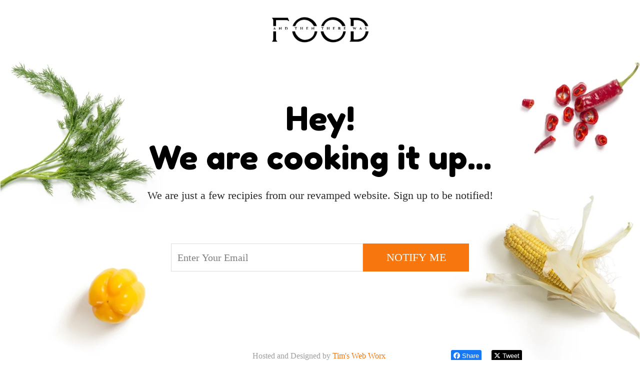

--- FILE ---
content_type: text/html; charset=UTF-8
request_url: https://andthentherewasfood.co.za/2018/05/10/winter-wonder-lentil-stew/
body_size: 2910
content:
<!DOCTYPE html>
<html class="sp-html 
			sp-seedprod sp-h-full" lang="en-US">
<head>
							

		


<!-- Open Graph -->
<meta property="og:url" content="https://andthentherewasfood.co.za/2018/05/10/winter-wonder-lentil-stew/" />
<meta property="og:type" content="website" />
						
<!-- Twitter Card -->
<meta name="twitter:card" content="summary" />
						
			<meta charset="UTF-8">
<meta name="viewport" content="width=device-width, initial-scale=1.0">
<!-- Default CSS -->
<link rel='stylesheet' id='seedprod-css-css'  href='https://andthentherewasfood.co.za/wp-content/plugins/seedprod-coming-soon-pro-5/public/css/tailwind.min.css?ver=6.16.0' type='text/css' media='all' /> <link rel='stylesheet' id='seedprod-fontawesome-css'  href='https://andthentherewasfood.co.za/wp-content/plugins/seedprod-coming-soon-pro-5/public/fontawesome/css/all.min.css?ver=6.16.0' type='text/css' media='all' /> 
	
	
	
	
	

	
	<!-- Google Font -->
<link rel="stylesheet" href="https://fonts.googleapis.com/css?family=Fredoka+One:400&#038;display=swap"> 

	
<!-- Global Styles -->
<style>
	#sp-page{color:#272727} #sp-page .sp-header-tag-h1,#sp-page .sp-header-tag-h2,#sp-page .sp-header-tag-h3,#sp-page .sp-header-tag-h4,#sp-page .sp-header-tag-h5,#sp-page .sp-header-tag-h6{color:#000000}#sp-page h1,#sp-page h2,#sp-page h3,#sp-page h4,#sp-page h5,#sp-page h6{color:#000000; font-family:'Fredoka One';font-weight:400;font-style:normal} #sp-page a{color:#F7770E} #sp-page a:hover{color:#cb5f07}#sp-page .btn{background-color:#F7770E}body{background-color:#FFFFFF !important; background-image:url('https://assets.seedprod.com/group-4.jpg');}
			input::placeholder, #sp-y0dso6 input::placeholder {color:rgba(68, 68, 68, 0.7) }
	
	@media only screen and (max-width: 480px) {
					 #sp-z3c9fh {text-align:center !important;} #sp-iss0ti {height:40px !important;} .sp-headline-block-xuu4ft,   #sp-xuu4ft,   #xuu4ft {text-align:center !important;} .sp-text-wrapper-g0wkob,   #sp-g0wkob,   #g0wkob {text-align:left !important;} #sp-dblnsr {height:40px !important;} #sp-hdtqsp {height:40px !important;} #sp-q4620w {text-align:center !important;} .sp-text-wrapper-tisdt6,   #sp-tisdt6,   #tisdt6 {text-align:left !important;}		
			}

	@media only screen and (min-width: 481px) and (max-width: 1024px) {
					 #sp-z3c9fh {text-align:center !important;} #sp-iss0ti {height:10px !important;} .sp-headline-block-xuu4ft,   #sp-xuu4ft,   #xuu4ft {text-align:center !important;} .sp-text-wrapper-g0wkob,   #sp-g0wkob,   #g0wkob {text-align:left !important;} #sp-dblnsr {height:10px !important;} #sp-hdtqsp {height:10px !important;} #sp-q4620w {text-align:center !important;} .sp-text-wrapper-tisdt6,   #sp-tisdt6,   #tisdt6 {text-align:left !important;}		
			}

	@media only screen and (min-width: 1024px) {
			}

	

	</style>

<!-- JS -->
<script>

var seedprod_api_url = "https://andthentherewasfood.co.za/wp-json/seedprod/v1/";
		var seeprod_enable_recaptcha = 0;
	
</script>
	
	
	
		<script src="https://andthentherewasfood.co.za/wp-content/plugins/seedprod-coming-soon-pro-5/public/js/sp-scripts.min.js" defer></script> 		
	
	<script src="https://andthentherewasfood.co.za/wp-content/plugins/seedprod-coming-soon-pro-5/public/js/dynamic-text.js" defer></script> 	
	<script src="https://andthentherewasfood.co.za/wp-content/plugins/seedprod-coming-soon-pro-5/public/js/tsparticles.min.js" defer></script> 
		
	


	<script src="https://andthentherewasfood.co.za/wp-includes/js/jquery/jquery.min.js"></script>
	</head>
<body data-rsssl=1 class="spBgcover sp-h-full sp-antialiased sp-bg-slideshow">
	
			<div id="sp-page" class="spBgcover sp-content-4" style="background-color: rgb(255, 255, 255); background-image: url('https://assets.seedprod.com/group-4.jpg'); font-family: Georgia, serif; font-weight: 400;"><section id="sp-zyanav"      class="sp-el-section " style="width: 100%; max-width: 100%; padding: 10px;"><div id="sp-aa5m2j"      class="sp-el-row sm:sp-flex sp-w-full  sp-m-auto sp-justify-between"><div id="sp-am7zdq"      class="sp-el-col  sp-w-full" style="width: calc(100% + 0px);"><figure id="sp-z3c9fh"   class="sp-image-wrapper sp-el-block" style="margin: 0px; text-align: center;"><div><span><img src="https://andthentherewasfood.co.za/wp-content/uploads/2023/12/cropped-ATTWF-LARGE.png" alt="And then there was food Logo" width="929" height="310"    srcset=" https://andthentherewasfood.co.za/wp-content/uploads/2023/12/cropped-ATTWF-LARGE-150x150.png 150w, https://andthentherewasfood.co.za/wp-content/uploads/2023/12/cropped-ATTWF-LARGE-300x100.png 300w, https://andthentherewasfood.co.za/wp-content/uploads/2023/12/cropped-ATTWF-LARGE.png 929w" class="sp-image-block-z3c9fh" style="width: 200px;"></span></div></figure></div></div><div id="sp-aeuevh"      class="sp-el-row sm:sp-flex sp-w-full  sp-m-auto sp-justify-between" style="padding: 0px; width: auto; max-width: 1000px;"><div id="sp-ctzjrq"      class="sp-el-col  sp-w-full" style="width: calc(100% + 0px);"><style type="text/css">
      #sp-ctzjrq .sp-col-top .seedprod-shape-fill {fill: undefined;} #sp-ctzjrq .sp-col-top svg {width: undefined%;height: undefinedpx;transform: translateX(-50%);} #sp-ctzjrq .sp-col-bottom .seedprod-shape-fill {fill: undefined;} #sp-ctzjrq .sp-col-bottom svg {width: undefined%;height: undefinedpx;transform: translateX(-50%);}
    </style><div class="sp-col-shape sp-col-top" style="z-index: 0;"><div></div></div><div class="sp-col-shape sp-col-bottom" style="z-index: 0;"><div></div></div><div id="sp-iss0ti"   class="sp-spacer" style="height: 61px;"></div><h1 id="sp-xuu4ft"      class="sp-css-target sp-el-block sp-headline-block-xuu4ft sp-type-header" style="font-size: 65px; text-align: center; margin: 0px;">Hey!<br>We are cooking it up...</h1><div id="sp-g0wkob"      class="sp-css-target sp-text-wrapper sp-el-block sp-text-wrapper-g0wkob" style="font-size: 22px; margin: 0px; text-align: center;"><p>We are just a few recipies from our revamped website. Sign up to be notified!</p></div><div id="sp-dblnsr"   class="sp-spacer" style="height: 60px;"></div><div id="sp-y0dso6"      class="sp-optin-wrapper sp-el-block sp-optin-form-block-y0dso6" style="font-size: 22px; margin: 0px; text-align: center;"><form id="sp-optin-form-y0dso6" class="sp-w-full sp-flex sp-flex-wrap" style="justify-content: center;"><input type="hidden" name="page_id" value="1051"><input type="hidden" name="page_uuid" value="68c18507-b4a1-465b-9144-4a3d78076ccc"><input type="hidden" name="site_token" value="3da94190-cf4d-4b72-b63b-165b7e78098e"><input type="hidden" name="user_id" value="[object Object]"><input type="hidden" name="redirect_url"><input type="hidden" name="seedprod_action" value="1"><input type="hidden" name="email_integration_id"><div class="sp-flex sp-optinform-field" style="width: 40%;"><input type="email" name="email" required="required" placeholder="Enter Your Email" class="sp-form-input sp-w-full sp-mb-3" style="border-color: rgb(222, 222, 222); border-width: 1px; border-style: solid; background-color: rgb(255, 255, 255); color: rgb(68, 68, 68); padding: 12px; font-size: 20px; border-radius: 0px;"></div><div class="sp-optinform-btn" style="width: 22%;"><button class="
          sp-button
          sp-optin-submit
          sp-text-center
          sp-inline-block
          sp-leading-none
          sp-w-full
         sp-input-size-4" style="background: rgb(247, 119, 14); color: rgb(255, 255, 255); padding: 0px 20px; border-radius: 0px;"><span>NOTIFY ME</span></button></div><div id="recaptcha-y0dso6"></div></form><div id="sp-optin-success-y0dso6" class="sp-hidden sp-text-center sp-my-8">Thank You, we'll be in touch soon.</div></div><div id="sp-hdtqsp"   class="sp-spacer" style="height: 105px;"></div></div></div><div id="sp-a3vd00"      class="sp-el-row sm:sp-flex sp-w-full  sp-m-auto sp-justify-between" style="padding: 0px; width: auto; max-width: 1000px;"><div id="sp-nha45c"      class="sp-el-col  sp-w-full" style="width: calc(33.333333% + 0px);"><style type="text/css">
      #sp-nha45c .sp-col-top .seedprod-shape-fill {fill: undefined;} #sp-nha45c .sp-col-top svg {width: undefined%;height: undefinedpx;transform: translateX(-50%);} #sp-nha45c .sp-col-bottom .seedprod-shape-fill {fill: undefined;} #sp-nha45c .sp-col-bottom svg {width: undefined%;height: undefinedpx;transform: translateX(-50%);}
    </style><div class="sp-col-shape sp-col-top" style="z-index: 0;"><div></div></div><div class="sp-col-shape sp-col-bottom" style="z-index: 0;"><div></div></div><figure id="sp-q4620w"   class="sp-image-wrapper sp-el-block" style="margin: 0px; text-align: center;"><div><span><img src="https://andthentherewasfood.co.za/wp-content/uploads/2024/04/15206200_transparent-6.png" alt="Tim's Web Worx Image " width="200" height="200"    srcset=" https://andthentherewasfood.co.za/wp-content/uploads/2024/04/15206200_transparent-6-150x150.png 150w, https://andthentherewasfood.co.za/wp-content/uploads/2024/04/15206200_transparent-6.png 200w" class="sp-image-block-q4620w" style="width: 100px;"></span></div></figure></div><div id="sp-u2pfjj"      class="sp-el-col  sp-w-full" style="width: calc(33.333333% + 0px);"><style type="text/css">
      #sp-u2pfjj .sp-col-top .seedprod-shape-fill {fill: undefined;} #sp-u2pfjj .sp-col-top svg {width: undefined%;height: undefinedpx;transform: translateX(-50%);} #sp-u2pfjj .sp-col-bottom .seedprod-shape-fill {fill: undefined;} #sp-u2pfjj .sp-col-bottom svg {width: undefined%;height: undefinedpx;transform: translateX(-50%);}
    </style><div class="sp-col-shape sp-col-top" style="z-index: 0;"><div></div></div><div class="sp-col-shape sp-col-bottom" style="z-index: 0;"><div></div></div><div id="sp-tisdt6"      class="sp-css-target sp-text-wrapper sp-el-block sp-text-wrapper-tisdt6" style="color: rgb(158, 158, 158); margin: 0px; text-align: center;"><p>Hosted and Designed by <a href="https://timswebworx.co.za">Tim's Web Worx&nbsp;</a></p></div></div><div id="sp-cq1jzs"      class="sp-el-col  sp-w-full" style="width: calc(33.333333% + 0px);"><style type="text/css">
      #sp-cq1jzs .sp-col-top .seedprod-shape-fill {fill: undefined;} #sp-cq1jzs .sp-col-top svg {width: undefined%;height: undefinedpx;transform: translateX(-50%);} #sp-cq1jzs .sp-col-bottom .seedprod-shape-fill {fill: undefined;} #sp-cq1jzs .sp-col-bottom svg {width: undefined%;height: undefinedpx;transform: translateX(-50%);}
    </style><div class="sp-col-shape sp-col-top" style="z-index: 0;"><div></div></div><div class="sp-col-shape sp-col-bottom" style="z-index: 0;"><div></div></div><div id="sp-fz2pto"      class="sp-socialsharing-wrapper sp-flex sp-el-block sp-socialsharing-block-fz2pto" style="text-align: center; justify-content: center; margin: 0px;"><a href="https://www.facebook.com/sharer/sharer.php?u=https://andthentherewasfood.co.za/2018/05/10/winter-wonder-lentil-stew/" target="_blank" onclick="return !window.open(this.href, 'Share', 'width=500,height=500')" class="sp-ss sp-whitespace-no-wrap sp-ss-facebook sp-ss-sm" style="margin: 0px 20px 0px 0px;" rel="noopener"><i class="sp-mr-1 fab fa-facebook"></i><span>Share</span></a><a href="https://x.com/intent/tweet?text=%20https://andthentherewasfood.co.za/2018/05/10/winter-wonder-lentil-stew/" target="_blank" onclick="return !window.open(this.href, 'Share', 'width=500,height=500')" class="sp-ss sp-whitespace-no-wrap sp-ss-twitter sp-ss-sm" rel="noopener"><i class="sp-mr-1 fab fa-x-twitter"></i><span>Tweet</span></a></div></div></div></section></div>


<div class="tv">
	<div class="screen mute" id="tv"></div>
</div>

	
<script>
	
	var sp_subscriber_callback_url = "https:\/\/andthentherewasfood.co.za\/wp-admin\/admin-ajax.php?action=seedprod_pro_subscribe_callback&_wpnonce=8adebc3e1b";
	if(sp_subscriber_callback_url.indexOf(location.hostname) === -1 ){
		sp_subscriber_callback_url = "\/wp-admin\/admin-ajax.php?action=seedprod_pro_subscribe_callback&_wpnonce=8adebc3e1b";
	}



	
	var sp_is_mobile = false;	
</script>

		<script defer src="https://static.cloudflareinsights.com/beacon.min.js/vcd15cbe7772f49c399c6a5babf22c1241717689176015" integrity="sha512-ZpsOmlRQV6y907TI0dKBHq9Md29nnaEIPlkf84rnaERnq6zvWvPUqr2ft8M1aS28oN72PdrCzSjY4U6VaAw1EQ==" data-cf-beacon='{"version":"2024.11.0","token":"0f1b881b55104cecbfd6c8459e0aa823","r":1,"server_timing":{"name":{"cfCacheStatus":true,"cfEdge":true,"cfExtPri":true,"cfL4":true,"cfOrigin":true,"cfSpeedBrain":true},"location_startswith":null}}' crossorigin="anonymous"></script>
</body>

</html>

	